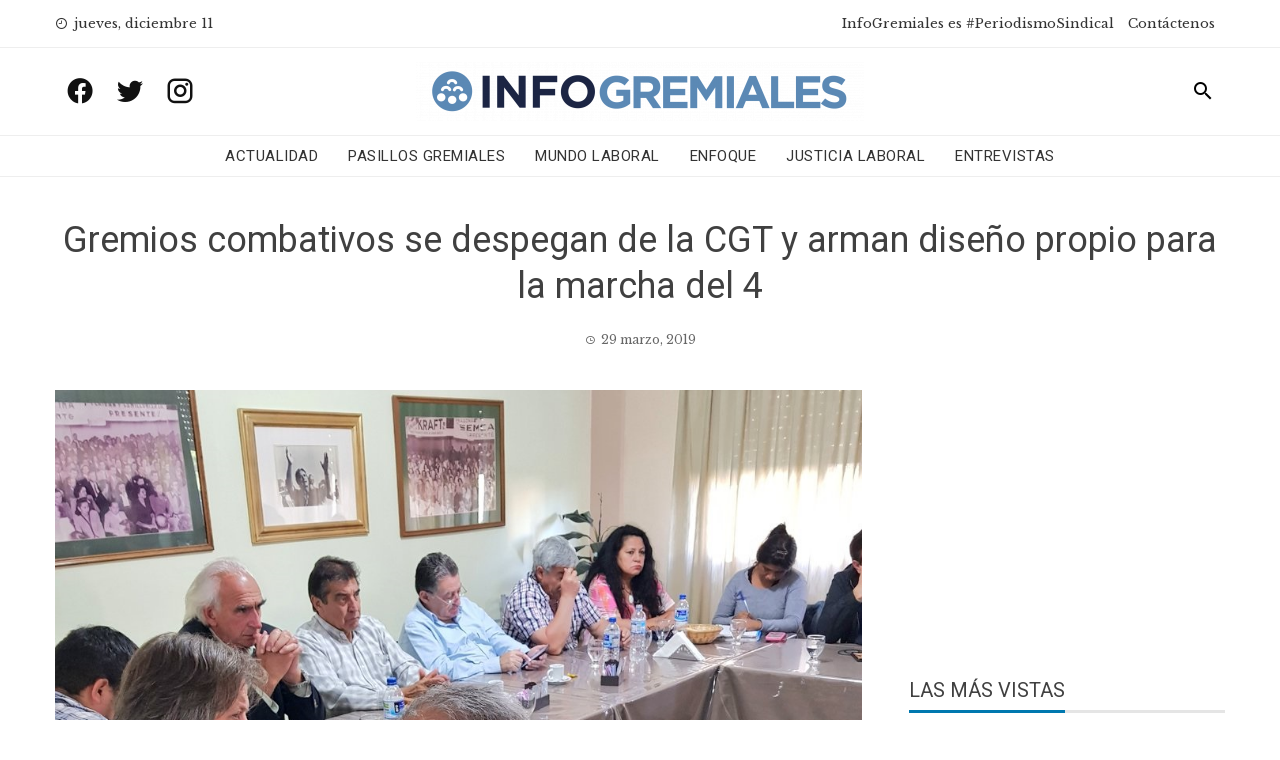

--- FILE ---
content_type: text/html; charset=UTF-8
request_url: https://www.infogremiales.com.ar/gremios-combativos-se-despegan-de-la-cgt-y-arman-diseno-propio-para-la-marcha-del-4/
body_size: 15727
content:
<!DOCTYPE html>
<html lang="es" prefix="og: https://ogp.me/ns#">
    <head>
        <meta charset="UTF-8">
        <meta name="viewport" content="width=device-width, initial-scale=1">
        <link rel="profile" href="http://gmpg.org/xfn/11">

        
<!-- Optimización para motores de búsqueda de Rank Math -  https://rankmath.com/ -->
<title>Gremios combativos se despegan de la CGT y arman diseño propio para la marcha del 4 - InfoGremiales</title>
<meta name="description" content="El Frente Sindical, los portuarios, la CTA Autónoma, la CTA de los Trabajadores y los Cayetanos resolvieron su propio recorrido en la marcha del 4. Debaten la posibilidad de un acto y la fecha para el paro general."/>
<meta name="robots" content="follow, index, max-snippet:-1, max-video-preview:-1, max-image-preview:large"/>
<link rel="canonical" href="https://www.infogremiales.com.ar/gremios-combativos-se-despegan-de-la-cgt-y-arman-diseno-propio-para-la-marcha-del-4/" />
<meta property="og:locale" content="es_ES" />
<meta property="og:type" content="article" />
<meta property="og:title" content="Gremios combativos se despegan de la CGT y arman diseño propio para la marcha del 4 - InfoGremiales" />
<meta property="og:description" content="El Frente Sindical, los portuarios, la CTA Autónoma, la CTA de los Trabajadores y los Cayetanos resolvieron su propio recorrido en la marcha del 4. Debaten la posibilidad de un acto y la fecha para el paro general." />
<meta property="og:url" content="https://www.infogremiales.com.ar/gremios-combativos-se-despegan-de-la-cgt-y-arman-diseno-propio-para-la-marcha-del-4/" />
<meta property="og:site_name" content="InfoGremiales" />
<meta property="article:tag" content="Barrios de Pié" />
<meta property="article:tag" content="CCC" />
<meta property="article:tag" content="CTA Autónoma" />
<meta property="article:tag" content="CTA de los Trabajadores" />
<meta property="article:tag" content="CTEP" />
<meta property="article:tag" content="FeMPINRA" />
<meta property="article:tag" content="Frente Sindical para el Modelo Nacional" />
<meta property="article:tag" content="Héctor Amichetti" />
<meta property="article:tag" content="Hugo Godoy" />
<meta property="article:tag" content="Juan Carlos Schmid" />
<meta property="article:tag" content="Sergio Palazzo" />
<meta property="article:section" content="+" />
<meta property="og:updated_time" content="2021-07-26T10:33:17-03:00" />
<meta property="og:image" content="https://www.infogremiales.com.ar/wp-content/uploads/2019/03/D2sZs-oX4AEdsfb.jpg" />
<meta property="og:image:secure_url" content="https://www.infogremiales.com.ar/wp-content/uploads/2019/03/D2sZs-oX4AEdsfb.jpg" />
<meta property="og:image:width" content="1021" />
<meta property="og:image:height" content="876" />
<meta property="og:image:alt" content="Gremios combativos se despegan de la CGT y arman diseño propio para la marcha del 4" />
<meta property="og:image:type" content="image/jpeg" />
<meta property="article:published_time" content="2019-03-29T00:18:35-03:00" />
<meta property="article:modified_time" content="2021-07-26T10:33:17-03:00" />
<meta name="twitter:card" content="summary_large_image" />
<meta name="twitter:title" content="Gremios combativos se despegan de la CGT y arman diseño propio para la marcha del 4 - InfoGremiales" />
<meta name="twitter:description" content="El Frente Sindical, los portuarios, la CTA Autónoma, la CTA de los Trabajadores y los Cayetanos resolvieron su propio recorrido en la marcha del 4. Debaten la posibilidad de un acto y la fecha para el paro general." />
<meta name="twitter:site" content="@luisnbusso@gmail.com" />
<meta name="twitter:creator" content="@luisnbusso@gmail.com" />
<meta name="twitter:image" content="https://www.infogremiales.com.ar/wp-content/uploads/2019/03/D2sZs-oX4AEdsfb.jpg" />
<script type="application/ld+json" class="rank-math-schema">{"@context":"https://schema.org","@graph":[{"@type":["Website","Organization"],"@id":"https://www.infogremiales.com.ar/#organization","name":"InfoGremiales","url":"https://www.infogremiales.com.ar","sameAs":["https://twitter.com/luisnbusso@gmail.com"],"logo":{"@type":"ImageObject","@id":"https://www.infogremiales.com.ar/#logo","url":"http://www.infogremiales.com.ar/wp-content/uploads/2020/11/cropped-logo-infogremiales-e1605108503867.png","contentUrl":"http://www.infogremiales.com.ar/wp-content/uploads/2020/11/cropped-logo-infogremiales-e1605108503867.png","caption":"InfoGremiales","inLanguage":"es","width":"448","height":"59"},"openingHours":["Monday,Tuesday,Wednesday,Thursday,Friday,Saturday,Sunday 09:00-17:00"]},{"@type":"WebSite","@id":"https://www.infogremiales.com.ar/#website","url":"https://www.infogremiales.com.ar","name":"InfoGremiales","publisher":{"@id":"https://www.infogremiales.com.ar/#organization"},"inLanguage":"es"},{"@type":"ImageObject","@id":"https://www.infogremiales.com.ar/wp-content/uploads/2019/03/D2sZs-oX4AEdsfb.jpg","url":"https://www.infogremiales.com.ar/wp-content/uploads/2019/03/D2sZs-oX4AEdsfb.jpg","width":"1021","height":"876","inLanguage":"es"},{"@type":"WebPage","@id":"https://www.infogremiales.com.ar/gremios-combativos-se-despegan-de-la-cgt-y-arman-diseno-propio-para-la-marcha-del-4/#webpage","url":"https://www.infogremiales.com.ar/gremios-combativos-se-despegan-de-la-cgt-y-arman-diseno-propio-para-la-marcha-del-4/","name":"Gremios combativos se despegan de la CGT y arman dise\u00f1o propio para la marcha del 4 - InfoGremiales","datePublished":"2019-03-29T00:18:35-03:00","dateModified":"2021-07-26T10:33:17-03:00","isPartOf":{"@id":"https://www.infogremiales.com.ar/#website"},"primaryImageOfPage":{"@id":"https://www.infogremiales.com.ar/wp-content/uploads/2019/03/D2sZs-oX4AEdsfb.jpg"},"inLanguage":"es"},{"@type":"Person","@id":"https://www.infogremiales.com.ar/author/jorduarte/","name":"Jorge Duarte","url":"https://www.infogremiales.com.ar/author/jorduarte/","image":{"@type":"ImageObject","@id":"https://secure.gravatar.com/avatar/7d4175042545ad4c12f089cc469ffd25?s=96&amp;d=mm&amp;r=g","url":"https://secure.gravatar.com/avatar/7d4175042545ad4c12f089cc469ffd25?s=96&amp;d=mm&amp;r=g","caption":"Jorge Duarte","inLanguage":"es"},"worksFor":{"@id":"https://www.infogremiales.com.ar/#organization"}},{"@type":"BlogPosting","headline":"Gremios combativos se despegan de la CGT y arman dise\u00f1o propio para la marcha del 4 - InfoGremiales","datePublished":"2019-03-29T00:18:35-03:00","dateModified":"2021-07-26T10:33:17-03:00","articleSection":"+, Actualidad","author":{"@id":"https://www.infogremiales.com.ar/author/jorduarte/","name":"Jorge Duarte"},"publisher":{"@id":"https://www.infogremiales.com.ar/#organization"},"description":"El Frente Sindical, los portuarios, la CTA Aut\u00f3noma, la CTA de los Trabajadores y los Cayetanos resolvieron su propio recorrido en la marcha del 4. Debaten la posibilidad de un acto y la fecha para el paro general.","name":"Gremios combativos se despegan de la CGT y arman dise\u00f1o propio para la marcha del 4 - InfoGremiales","@id":"https://www.infogremiales.com.ar/gremios-combativos-se-despegan-de-la-cgt-y-arman-diseno-propio-para-la-marcha-del-4/#richSnippet","isPartOf":{"@id":"https://www.infogremiales.com.ar/gremios-combativos-se-despegan-de-la-cgt-y-arman-diseno-propio-para-la-marcha-del-4/#webpage"},"image":{"@id":"https://www.infogremiales.com.ar/wp-content/uploads/2019/03/D2sZs-oX4AEdsfb.jpg"},"inLanguage":"es","mainEntityOfPage":{"@id":"https://www.infogremiales.com.ar/gremios-combativos-se-despegan-de-la-cgt-y-arman-diseno-propio-para-la-marcha-del-4/#webpage"}}]}</script>
<!-- /Plugin Rank Math WordPress SEO -->

<link rel='dns-prefetch' href='//www.infogremiales.com.ar' />
<link rel='dns-prefetch' href='//fonts.googleapis.com' />
<link rel="alternate" type="application/rss+xml" title="InfoGremiales &raquo; Feed" href="https://www.infogremiales.com.ar/feed/" />
<link rel="alternate" type="application/rss+xml" title="InfoGremiales &raquo; Feed de los comentarios" href="https://www.infogremiales.com.ar/comments/feed/" />
<link rel="alternate" type="application/rss+xml" title="InfoGremiales &raquo; Comentario Gremios combativos se despegan de la CGT y arman diseño propio para la marcha del 4 del feed" href="https://www.infogremiales.com.ar/gremios-combativos-se-despegan-de-la-cgt-y-arman-diseno-propio-para-la-marcha-del-4/feed/" />
<script type="text/javascript">
/* <![CDATA[ */
window._wpemojiSettings = {"baseUrl":"https:\/\/s.w.org\/images\/core\/emoji\/14.0.0\/72x72\/","ext":".png","svgUrl":"https:\/\/s.w.org\/images\/core\/emoji\/14.0.0\/svg\/","svgExt":".svg","source":{"concatemoji":"https:\/\/www.infogremiales.com.ar\/wp-includes\/js\/wp-emoji-release.min.js?ver=6.4.7"}};
/*! This file is auto-generated */
!function(i,n){var o,s,e;function c(e){try{var t={supportTests:e,timestamp:(new Date).valueOf()};sessionStorage.setItem(o,JSON.stringify(t))}catch(e){}}function p(e,t,n){e.clearRect(0,0,e.canvas.width,e.canvas.height),e.fillText(t,0,0);var t=new Uint32Array(e.getImageData(0,0,e.canvas.width,e.canvas.height).data),r=(e.clearRect(0,0,e.canvas.width,e.canvas.height),e.fillText(n,0,0),new Uint32Array(e.getImageData(0,0,e.canvas.width,e.canvas.height).data));return t.every(function(e,t){return e===r[t]})}function u(e,t,n){switch(t){case"flag":return n(e,"\ud83c\udff3\ufe0f\u200d\u26a7\ufe0f","\ud83c\udff3\ufe0f\u200b\u26a7\ufe0f")?!1:!n(e,"\ud83c\uddfa\ud83c\uddf3","\ud83c\uddfa\u200b\ud83c\uddf3")&&!n(e,"\ud83c\udff4\udb40\udc67\udb40\udc62\udb40\udc65\udb40\udc6e\udb40\udc67\udb40\udc7f","\ud83c\udff4\u200b\udb40\udc67\u200b\udb40\udc62\u200b\udb40\udc65\u200b\udb40\udc6e\u200b\udb40\udc67\u200b\udb40\udc7f");case"emoji":return!n(e,"\ud83e\udef1\ud83c\udffb\u200d\ud83e\udef2\ud83c\udfff","\ud83e\udef1\ud83c\udffb\u200b\ud83e\udef2\ud83c\udfff")}return!1}function f(e,t,n){var r="undefined"!=typeof WorkerGlobalScope&&self instanceof WorkerGlobalScope?new OffscreenCanvas(300,150):i.createElement("canvas"),a=r.getContext("2d",{willReadFrequently:!0}),o=(a.textBaseline="top",a.font="600 32px Arial",{});return e.forEach(function(e){o[e]=t(a,e,n)}),o}function t(e){var t=i.createElement("script");t.src=e,t.defer=!0,i.head.appendChild(t)}"undefined"!=typeof Promise&&(o="wpEmojiSettingsSupports",s=["flag","emoji"],n.supports={everything:!0,everythingExceptFlag:!0},e=new Promise(function(e){i.addEventListener("DOMContentLoaded",e,{once:!0})}),new Promise(function(t){var n=function(){try{var e=JSON.parse(sessionStorage.getItem(o));if("object"==typeof e&&"number"==typeof e.timestamp&&(new Date).valueOf()<e.timestamp+604800&&"object"==typeof e.supportTests)return e.supportTests}catch(e){}return null}();if(!n){if("undefined"!=typeof Worker&&"undefined"!=typeof OffscreenCanvas&&"undefined"!=typeof URL&&URL.createObjectURL&&"undefined"!=typeof Blob)try{var e="postMessage("+f.toString()+"("+[JSON.stringify(s),u.toString(),p.toString()].join(",")+"));",r=new Blob([e],{type:"text/javascript"}),a=new Worker(URL.createObjectURL(r),{name:"wpTestEmojiSupports"});return void(a.onmessage=function(e){c(n=e.data),a.terminate(),t(n)})}catch(e){}c(n=f(s,u,p))}t(n)}).then(function(e){for(var t in e)n.supports[t]=e[t],n.supports.everything=n.supports.everything&&n.supports[t],"flag"!==t&&(n.supports.everythingExceptFlag=n.supports.everythingExceptFlag&&n.supports[t]);n.supports.everythingExceptFlag=n.supports.everythingExceptFlag&&!n.supports.flag,n.DOMReady=!1,n.readyCallback=function(){n.DOMReady=!0}}).then(function(){return e}).then(function(){var e;n.supports.everything||(n.readyCallback(),(e=n.source||{}).concatemoji?t(e.concatemoji):e.wpemoji&&e.twemoji&&(t(e.twemoji),t(e.wpemoji)))}))}((window,document),window._wpemojiSettings);
/* ]]> */
</script>
<style id='wp-emoji-styles-inline-css' type='text/css'>

	img.wp-smiley, img.emoji {
		display: inline !important;
		border: none !important;
		box-shadow: none !important;
		height: 1em !important;
		width: 1em !important;
		margin: 0 0.07em !important;
		vertical-align: -0.1em !important;
		background: none !important;
		padding: 0 !important;
	}
</style>
<link rel='stylesheet' id='wp-block-library-css' href='https://www.infogremiales.com.ar/wp-includes/css/dist/block-library/style.min.css?ver=6.4.7' type='text/css' media='all' />
<style id='pdfemb-pdf-embedder-viewer-style-inline-css' type='text/css'>
.wp-block-pdfemb-pdf-embedder-viewer{max-width:none}

</style>
<style id='rank-math-toc-block-style-inline-css' type='text/css'>
.wp-block-rank-math-toc-block nav ol{counter-reset:item}.wp-block-rank-math-toc-block nav ol li{display:block}.wp-block-rank-math-toc-block nav ol li:before{content:counters(item, ".") ". ";counter-increment:item}

</style>
<style id='classic-theme-styles-inline-css' type='text/css'>
/*! This file is auto-generated */
.wp-block-button__link{color:#fff;background-color:#32373c;border-radius:9999px;box-shadow:none;text-decoration:none;padding:calc(.667em + 2px) calc(1.333em + 2px);font-size:1.125em}.wp-block-file__button{background:#32373c;color:#fff;text-decoration:none}
</style>
<style id='global-styles-inline-css' type='text/css'>
body{--wp--preset--color--black: #000000;--wp--preset--color--cyan-bluish-gray: #abb8c3;--wp--preset--color--white: #ffffff;--wp--preset--color--pale-pink: #f78da7;--wp--preset--color--vivid-red: #cf2e2e;--wp--preset--color--luminous-vivid-orange: #ff6900;--wp--preset--color--luminous-vivid-amber: #fcb900;--wp--preset--color--light-green-cyan: #7bdcb5;--wp--preset--color--vivid-green-cyan: #00d084;--wp--preset--color--pale-cyan-blue: #8ed1fc;--wp--preset--color--vivid-cyan-blue: #0693e3;--wp--preset--color--vivid-purple: #9b51e0;--wp--preset--gradient--vivid-cyan-blue-to-vivid-purple: linear-gradient(135deg,rgba(6,147,227,1) 0%,rgb(155,81,224) 100%);--wp--preset--gradient--light-green-cyan-to-vivid-green-cyan: linear-gradient(135deg,rgb(122,220,180) 0%,rgb(0,208,130) 100%);--wp--preset--gradient--luminous-vivid-amber-to-luminous-vivid-orange: linear-gradient(135deg,rgba(252,185,0,1) 0%,rgba(255,105,0,1) 100%);--wp--preset--gradient--luminous-vivid-orange-to-vivid-red: linear-gradient(135deg,rgba(255,105,0,1) 0%,rgb(207,46,46) 100%);--wp--preset--gradient--very-light-gray-to-cyan-bluish-gray: linear-gradient(135deg,rgb(238,238,238) 0%,rgb(169,184,195) 100%);--wp--preset--gradient--cool-to-warm-spectrum: linear-gradient(135deg,rgb(74,234,220) 0%,rgb(151,120,209) 20%,rgb(207,42,186) 40%,rgb(238,44,130) 60%,rgb(251,105,98) 80%,rgb(254,248,76) 100%);--wp--preset--gradient--blush-light-purple: linear-gradient(135deg,rgb(255,206,236) 0%,rgb(152,150,240) 100%);--wp--preset--gradient--blush-bordeaux: linear-gradient(135deg,rgb(254,205,165) 0%,rgb(254,45,45) 50%,rgb(107,0,62) 100%);--wp--preset--gradient--luminous-dusk: linear-gradient(135deg,rgb(255,203,112) 0%,rgb(199,81,192) 50%,rgb(65,88,208) 100%);--wp--preset--gradient--pale-ocean: linear-gradient(135deg,rgb(255,245,203) 0%,rgb(182,227,212) 50%,rgb(51,167,181) 100%);--wp--preset--gradient--electric-grass: linear-gradient(135deg,rgb(202,248,128) 0%,rgb(113,206,126) 100%);--wp--preset--gradient--midnight: linear-gradient(135deg,rgb(2,3,129) 0%,rgb(40,116,252) 100%);--wp--preset--font-size--small: 13px;--wp--preset--font-size--medium: 20px;--wp--preset--font-size--large: 36px;--wp--preset--font-size--x-large: 42px;--wp--preset--spacing--20: 0.44rem;--wp--preset--spacing--30: 0.67rem;--wp--preset--spacing--40: 1rem;--wp--preset--spacing--50: 1.5rem;--wp--preset--spacing--60: 2.25rem;--wp--preset--spacing--70: 3.38rem;--wp--preset--spacing--80: 5.06rem;--wp--preset--shadow--natural: 6px 6px 9px rgba(0, 0, 0, 0.2);--wp--preset--shadow--deep: 12px 12px 50px rgba(0, 0, 0, 0.4);--wp--preset--shadow--sharp: 6px 6px 0px rgba(0, 0, 0, 0.2);--wp--preset--shadow--outlined: 6px 6px 0px -3px rgba(255, 255, 255, 1), 6px 6px rgba(0, 0, 0, 1);--wp--preset--shadow--crisp: 6px 6px 0px rgba(0, 0, 0, 1);}:where(.is-layout-flex){gap: 0.5em;}:where(.is-layout-grid){gap: 0.5em;}body .is-layout-flow > .alignleft{float: left;margin-inline-start: 0;margin-inline-end: 2em;}body .is-layout-flow > .alignright{float: right;margin-inline-start: 2em;margin-inline-end: 0;}body .is-layout-flow > .aligncenter{margin-left: auto !important;margin-right: auto !important;}body .is-layout-constrained > .alignleft{float: left;margin-inline-start: 0;margin-inline-end: 2em;}body .is-layout-constrained > .alignright{float: right;margin-inline-start: 2em;margin-inline-end: 0;}body .is-layout-constrained > .aligncenter{margin-left: auto !important;margin-right: auto !important;}body .is-layout-constrained > :where(:not(.alignleft):not(.alignright):not(.alignfull)){max-width: var(--wp--style--global--content-size);margin-left: auto !important;margin-right: auto !important;}body .is-layout-constrained > .alignwide{max-width: var(--wp--style--global--wide-size);}body .is-layout-flex{display: flex;}body .is-layout-flex{flex-wrap: wrap;align-items: center;}body .is-layout-flex > *{margin: 0;}body .is-layout-grid{display: grid;}body .is-layout-grid > *{margin: 0;}:where(.wp-block-columns.is-layout-flex){gap: 2em;}:where(.wp-block-columns.is-layout-grid){gap: 2em;}:where(.wp-block-post-template.is-layout-flex){gap: 1.25em;}:where(.wp-block-post-template.is-layout-grid){gap: 1.25em;}.has-black-color{color: var(--wp--preset--color--black) !important;}.has-cyan-bluish-gray-color{color: var(--wp--preset--color--cyan-bluish-gray) !important;}.has-white-color{color: var(--wp--preset--color--white) !important;}.has-pale-pink-color{color: var(--wp--preset--color--pale-pink) !important;}.has-vivid-red-color{color: var(--wp--preset--color--vivid-red) !important;}.has-luminous-vivid-orange-color{color: var(--wp--preset--color--luminous-vivid-orange) !important;}.has-luminous-vivid-amber-color{color: var(--wp--preset--color--luminous-vivid-amber) !important;}.has-light-green-cyan-color{color: var(--wp--preset--color--light-green-cyan) !important;}.has-vivid-green-cyan-color{color: var(--wp--preset--color--vivid-green-cyan) !important;}.has-pale-cyan-blue-color{color: var(--wp--preset--color--pale-cyan-blue) !important;}.has-vivid-cyan-blue-color{color: var(--wp--preset--color--vivid-cyan-blue) !important;}.has-vivid-purple-color{color: var(--wp--preset--color--vivid-purple) !important;}.has-black-background-color{background-color: var(--wp--preset--color--black) !important;}.has-cyan-bluish-gray-background-color{background-color: var(--wp--preset--color--cyan-bluish-gray) !important;}.has-white-background-color{background-color: var(--wp--preset--color--white) !important;}.has-pale-pink-background-color{background-color: var(--wp--preset--color--pale-pink) !important;}.has-vivid-red-background-color{background-color: var(--wp--preset--color--vivid-red) !important;}.has-luminous-vivid-orange-background-color{background-color: var(--wp--preset--color--luminous-vivid-orange) !important;}.has-luminous-vivid-amber-background-color{background-color: var(--wp--preset--color--luminous-vivid-amber) !important;}.has-light-green-cyan-background-color{background-color: var(--wp--preset--color--light-green-cyan) !important;}.has-vivid-green-cyan-background-color{background-color: var(--wp--preset--color--vivid-green-cyan) !important;}.has-pale-cyan-blue-background-color{background-color: var(--wp--preset--color--pale-cyan-blue) !important;}.has-vivid-cyan-blue-background-color{background-color: var(--wp--preset--color--vivid-cyan-blue) !important;}.has-vivid-purple-background-color{background-color: var(--wp--preset--color--vivid-purple) !important;}.has-black-border-color{border-color: var(--wp--preset--color--black) !important;}.has-cyan-bluish-gray-border-color{border-color: var(--wp--preset--color--cyan-bluish-gray) !important;}.has-white-border-color{border-color: var(--wp--preset--color--white) !important;}.has-pale-pink-border-color{border-color: var(--wp--preset--color--pale-pink) !important;}.has-vivid-red-border-color{border-color: var(--wp--preset--color--vivid-red) !important;}.has-luminous-vivid-orange-border-color{border-color: var(--wp--preset--color--luminous-vivid-orange) !important;}.has-luminous-vivid-amber-border-color{border-color: var(--wp--preset--color--luminous-vivid-amber) !important;}.has-light-green-cyan-border-color{border-color: var(--wp--preset--color--light-green-cyan) !important;}.has-vivid-green-cyan-border-color{border-color: var(--wp--preset--color--vivid-green-cyan) !important;}.has-pale-cyan-blue-border-color{border-color: var(--wp--preset--color--pale-cyan-blue) !important;}.has-vivid-cyan-blue-border-color{border-color: var(--wp--preset--color--vivid-cyan-blue) !important;}.has-vivid-purple-border-color{border-color: var(--wp--preset--color--vivid-purple) !important;}.has-vivid-cyan-blue-to-vivid-purple-gradient-background{background: var(--wp--preset--gradient--vivid-cyan-blue-to-vivid-purple) !important;}.has-light-green-cyan-to-vivid-green-cyan-gradient-background{background: var(--wp--preset--gradient--light-green-cyan-to-vivid-green-cyan) !important;}.has-luminous-vivid-amber-to-luminous-vivid-orange-gradient-background{background: var(--wp--preset--gradient--luminous-vivid-amber-to-luminous-vivid-orange) !important;}.has-luminous-vivid-orange-to-vivid-red-gradient-background{background: var(--wp--preset--gradient--luminous-vivid-orange-to-vivid-red) !important;}.has-very-light-gray-to-cyan-bluish-gray-gradient-background{background: var(--wp--preset--gradient--very-light-gray-to-cyan-bluish-gray) !important;}.has-cool-to-warm-spectrum-gradient-background{background: var(--wp--preset--gradient--cool-to-warm-spectrum) !important;}.has-blush-light-purple-gradient-background{background: var(--wp--preset--gradient--blush-light-purple) !important;}.has-blush-bordeaux-gradient-background{background: var(--wp--preset--gradient--blush-bordeaux) !important;}.has-luminous-dusk-gradient-background{background: var(--wp--preset--gradient--luminous-dusk) !important;}.has-pale-ocean-gradient-background{background: var(--wp--preset--gradient--pale-ocean) !important;}.has-electric-grass-gradient-background{background: var(--wp--preset--gradient--electric-grass) !important;}.has-midnight-gradient-background{background: var(--wp--preset--gradient--midnight) !important;}.has-small-font-size{font-size: var(--wp--preset--font-size--small) !important;}.has-medium-font-size{font-size: var(--wp--preset--font-size--medium) !important;}.has-large-font-size{font-size: var(--wp--preset--font-size--large) !important;}.has-x-large-font-size{font-size: var(--wp--preset--font-size--x-large) !important;}
.wp-block-navigation a:where(:not(.wp-element-button)){color: inherit;}
:where(.wp-block-post-template.is-layout-flex){gap: 1.25em;}:where(.wp-block-post-template.is-layout-grid){gap: 1.25em;}
:where(.wp-block-columns.is-layout-flex){gap: 2em;}:where(.wp-block-columns.is-layout-grid){gap: 2em;}
.wp-block-pullquote{font-size: 1.5em;line-height: 1.6;}
</style>
<link rel='stylesheet' id='wp-polls-css' href='https://www.infogremiales.com.ar/wp-content/plugins/wp-polls/polls-css.css?ver=2.77.2' type='text/css' media='all' />
<style id='wp-polls-inline-css' type='text/css'>
.wp-polls .pollbar {
	margin: 1px;
	font-size: 6px;
	line-height: 8px;
	height: 8px;
	background-image: url('https://www.infogremiales.com.ar/wp-content/plugins/wp-polls/images/default/pollbg.gif');
	border: 1px solid #c8c8c8;
}

</style>
<link rel='stylesheet' id='wordpress-popular-posts-css-css' href='https://www.infogremiales.com.ar/wp-content/plugins/wordpress-popular-posts/assets/css/wpp.css?ver=6.4.2' type='text/css' media='all' />
<link rel='stylesheet' id='viral-news-fonts-css' href='//fonts.googleapis.com/css?family=Roboto%3A400%2C400i%2C700%7CLibre+Baskerville%3A400%2C400i%2C700&#038;subset=latin%2Clatin-ext' type='text/css' media='all' />
<link rel='stylesheet' id='materialdesignicons-css' href='https://www.infogremiales.com.ar/wp-content/themes/viral-news/css/materialdesignicons.css?ver=1.2.4' type='text/css' media='all' />
<link rel='stylesheet' id='owl-carousel-css' href='https://www.infogremiales.com.ar/wp-content/themes/viral-news/css/owl.carousel.css?ver=1.2.4' type='text/css' media='all' />
<link rel='stylesheet' id='viral-news-style-css' href='https://www.infogremiales.com.ar/wp-content/themes/viral-news/style.css?ver=1.2.4' type='text/css' media='all' />
<style id='viral-news-style-inline-css' type='text/css'>
body,button,input,select,textarea{
font-family:'Libre Baskerville',sans-serif;}
body,button,input,select,textarea,.entry-footer .cat-links a,.entry-footer .tags-links a,.entry-footer .edit-link a,.widget-area a,.entry-header .entry-title a,.entry-categories,.entry-categories a{color:#404040}
.entry-post-info .entry-author{border-color:#404040}
.vn-site-title,.vn-main-navigation a,h1,h2,h3,h4,h5,h6{
font-family:'Roboto',sans-serif;}
button,input[type='button'],input[type='reset'],input[type='submit'],.entry-post-info .entry-date,.entry-footer .vn-read-more,.vn-timeline .vn-post-item:hover:after,.comment-navigation .nav-previous a,.comment-navigation .nav-next a,#vn-site-navigation.vn-theme-color,.vn-top-header.vn-theme-color,.vn-top-block .post-categories li a:hover,body .he-post-thumb .post-categories li a:hover,body .he-post-content .post-categories li a:hover,.vn-block-title span:before,body .he-title-style2.he-block-title span:before,.widget-area .widget-title span:before,#vn-back-top,.vn-carousel-block .owl-carousel .owl-nav button.owl-prev,.vn-carousel-block .owl-carousel .owl-nav button.owl-next,body .he-carousel-block .owl-carousel .owl-nav button.owl-prev,body .he-carousel-block .owl-carousel .owl-nav button.owl-next,body .he-ticker-title,body .he-ticker .owl-carousel .owl-nav button[class^='owl-']{background:#0078af;}
a,.comment-list a:hover,.post-navigation a:hover,.vn-post-item h3 a:hover,.widget-area a:hover,body .he-ticker .owl-item a:hover{color:#0078af;}
body .he-title-style3.he-block-title,.comment-navigation .nav-next a:after{
border-left-color:#0078af;}
.comment-navigation .nav-previous a:after{
border-right-color:#0078af;}
body .he-ticker-title:after{border-color:transparent transparent transparent #0078af;}
</style>
<link rel='stylesheet' id='latest-posts-style-css' href='https://www.infogremiales.com.ar/wp-content/plugins/latest-posts/assets/css/style.css?ver=1.4.4' type='text/css' media='all' />
<link rel='stylesheet' id='heateor_sss_frontend_css-css' href='https://www.infogremiales.com.ar/wp-content/plugins/sassy-social-share/public/css/sassy-social-share-public.css?ver=3.3.62' type='text/css' media='all' />
<style id='heateor_sss_frontend_css-inline-css' type='text/css'>
.heateor_sss_button_instagram span.heateor_sss_svg,a.heateor_sss_instagram span.heateor_sss_svg{background:radial-gradient(circle at 30% 107%,#fdf497 0,#fdf497 5%,#fd5949 45%,#d6249f 60%,#285aeb 90%)}div.heateor_sss_horizontal_sharing a.heateor_sss_button_instagram span{background:#0078af!important;}div.heateor_sss_standard_follow_icons_container a.heateor_sss_button_instagram span{background:#0078af}.heateor_sss_horizontal_sharing .heateor_sss_svg,.heateor_sss_standard_follow_icons_container .heateor_sss_svg{background-color:#0078af!important;background:#0078af!important;color:#fff;border-width:0px;border-style:solid;border-color:transparent}.heateor_sss_horizontal_sharing .heateorSssTCBackground{color:#666}.heateor_sss_horizontal_sharing span.heateor_sss_svg:hover,.heateor_sss_standard_follow_icons_container span.heateor_sss_svg:hover{border-color:transparent;}.heateor_sss_vertical_sharing span.heateor_sss_svg,.heateor_sss_floating_follow_icons_container span.heateor_sss_svg{color:#fff;border-width:0px;border-style:solid;border-color:transparent;}.heateor_sss_vertical_sharing .heateorSssTCBackground{color:#666;}.heateor_sss_vertical_sharing span.heateor_sss_svg:hover,.heateor_sss_floating_follow_icons_container span.heateor_sss_svg:hover{border-color:transparent;}@media screen and (max-width:783px) {.heateor_sss_vertical_sharing{display:none!important}}
</style>
<link rel='stylesheet' id='yarpp-thumbnails-css' href='https://www.infogremiales.com.ar/wp-content/plugins/yet-another-related-posts-plugin/style/styles_thumbnails.css?ver=5.30.10' type='text/css' media='all' />
<style id='yarpp-thumbnails-inline-css' type='text/css'>
.yarpp-thumbnails-horizontal .yarpp-thumbnail {width: 130px;height: 170px;margin: 5px;margin-left: 0px;}.yarpp-thumbnail > img, .yarpp-thumbnail-default {width: 120px;height: 120px;margin: 5px;}.yarpp-thumbnails-horizontal .yarpp-thumbnail-title {margin: 7px;margin-top: 0px;width: 120px;}.yarpp-thumbnail-default > img {min-height: 120px;min-width: 120px;}
</style>
<script type="text/javascript" src="https://www.infogremiales.com.ar/wp-includes/js/jquery/jquery.min.js?ver=3.7.1" id="jquery-core-js"></script>
<script type="text/javascript" src="https://www.infogremiales.com.ar/wp-includes/js/jquery/jquery-migrate.min.js?ver=3.4.1" id="jquery-migrate-js"></script>
<script type="application/json" id="wpp-json">

{"sampling_active":1,"sampling_rate":100,"ajax_url":"https:\/\/www.infogremiales.com.ar\/wp-json\/wordpress-popular-posts\/v1\/popular-posts","api_url":"https:\/\/www.infogremiales.com.ar\/wp-json\/wordpress-popular-posts","ID":58556,"token":"2df5257699","lang":0,"debug":0}

</script>
<script type="text/javascript" src="https://www.infogremiales.com.ar/wp-content/plugins/wordpress-popular-posts/assets/js/wpp.min.js?ver=6.4.2" id="wpp-js-js"></script>
<link rel="https://api.w.org/" href="https://www.infogremiales.com.ar/wp-json/" /><link rel="alternate" type="application/json" href="https://www.infogremiales.com.ar/wp-json/wp/v2/posts/58556" /><link rel="EditURI" type="application/rsd+xml" title="RSD" href="https://www.infogremiales.com.ar/xmlrpc.php?rsd" />
<meta name="generator" content="WordPress 6.4.7" />
<link rel='shortlink' href='https://www.infogremiales.com.ar/?p=58556' />
<link rel="alternate" type="application/json+oembed" href="https://www.infogremiales.com.ar/wp-json/oembed/1.0/embed?url=https%3A%2F%2Fwww.infogremiales.com.ar%2Fgremios-combativos-se-despegan-de-la-cgt-y-arman-diseno-propio-para-la-marcha-del-4%2F" />
<link rel="alternate" type="text/xml+oembed" href="https://www.infogremiales.com.ar/wp-json/oembed/1.0/embed?url=https%3A%2F%2Fwww.infogremiales.com.ar%2Fgremios-combativos-se-despegan-de-la-cgt-y-arman-diseno-propio-para-la-marcha-del-4%2F&#038;format=xml" />
<!-- Global site tag (gtag.js) - Google Analytics -->
<script async src="https://www.googletagmanager.com/gtag/js?id=UA-48712604-1"></script>
<script>
  window.dataLayer = window.dataLayer || [];
  function gtag(){dataLayer.push(arguments);}
  gtag('js', new Date());

  gtag('config', 'UA-48712604-1');
</script>

<meta name="facebook-domain-verification" content="65b0jqijuz0uf1bwl0us07fgti31ar" />
            <style id="wpp-loading-animation-styles">@-webkit-keyframes bgslide{from{background-position-x:0}to{background-position-x:-200%}}@keyframes bgslide{from{background-position-x:0}to{background-position-x:-200%}}.wpp-widget-placeholder,.wpp-widget-block-placeholder,.wpp-shortcode-placeholder{margin:0 auto;width:60px;height:3px;background:#dd3737;background:linear-gradient(90deg,#dd3737 0%,#571313 10%,#dd3737 100%);background-size:200% auto;border-radius:3px;-webkit-animation:bgslide 1s infinite linear;animation:bgslide 1s infinite linear}</style>
            <script type="text/javascript" id="google_gtagjs" src="https://www.googletagmanager.com/gtag/js?id=UA-48712604-1" async="async"></script>
<script type="text/javascript" id="google_gtagjs-inline">
/* <![CDATA[ */
window.dataLayer = window.dataLayer || [];function gtag(){dataLayer.push(arguments);}gtag('js', new Date());gtag('config', 'UA-48712604-1', {} );
/* ]]> */
</script>
<link rel="icon" href="https://www.infogremiales.com.ar/wp-content/uploads/2020/10/cropped-favicon-infogreamiales2020-64x64.jpeg" sizes="32x32" />
<link rel="icon" href="https://www.infogremiales.com.ar/wp-content/uploads/2020/10/cropped-favicon-infogreamiales2020-300x300.jpeg" sizes="192x192" />
<link rel="apple-touch-icon" href="https://www.infogremiales.com.ar/wp-content/uploads/2020/10/cropped-favicon-infogreamiales2020-300x300.jpeg" />
<meta name="msapplication-TileImage" content="https://www.infogremiales.com.ar/wp-content/uploads/2020/10/cropped-favicon-infogreamiales2020-300x300.jpeg" />
		<style type="text/css" id="wp-custom-css">
			.vn-header {
    padding: 4px 0;
}

.vn-menu > ul > li {
    padding: 4px 0;
	}

figure {
	margin-bottom: 30px !important;
}

.vn-site-info  {
    visibility: hidden;
	}

.vn-header-social-icons a {
    font-size: 30px;
	}

.sticky {
  position: fixed;
  top: 0;
  width: 100%;
	background: white;
	padding: 0 0;
	border-bottom: 1px solid #EEE;
	z-index: 1;
}
ins.adsbygoogle { background: transparent !important; }
.home #secondary .google-auto-placed{display: none !important}

.sticky-title {
  position: fixed;
  top: 80px;
  width: 100%;
	background: white;
	padding: 0 0;
	border-bottom: 1px solid #EEE;
	left: 0px;
	z-index: 1;
	font-size: 24px !important;
}
.adsDesktop{
	display:block;
	width: 100%;
}

@media screen and (max-width: 1001px){
	.sticky-title {
  top: 60px;
 }
}
	
@media screen and (max-width: 480px){
	.sticky-title {
  top: 45px;
  }
}

.yarpp-thumbnail  {
  height: 100% !important;
	width: 23% !important;
	border: initial !important;
  }

.yarpp-thumbnail-title  {
  font-family: 'Roboto',sans-serif;
  overflow: visible !important;
  width: initial !important;
  }

.yarpp-thumbnail > img {
  width: 100%;
  height: initial;
  }

.vn-top-footer  {
  padding: 40px 0  !important;
}

.vn-bottom-footer .vn-container {
  padding: 0  !important;
}

.heateor_sss_horizontal_sharing {
  padding: 20px 0;
}

.vn-post-item h3.vn-large-title {
    font-size: 34px;
}

a[rel=tag] {
	line-height: 35px !important;
   border: 2px solid #dfdfdf;
  border-radius: 25px;!important;
	padding: 3px 6px;
	margin: 2px;
}

a[rel=tag]:hover {
	background: #dfdfdf;
}

@media screen and (max-width: 1001px){
	.sticky-title {
  top: 60px;
 }
.yarpp-thumbnail {
    width: 47% !important;
}
}

.vn-header-social-icons a:hover {
	color: #0078af;
}
.vn-archive-post .entry-post-info { display: none; }		</style>
				<!-- <script async src="//pagead2.googlesyndication.com/pagead/js/adsbygoogle.js"></script> -->
		<script>
        /*
  		(adsbygoogle = window.adsbygoogle || []).push({
    		google_ad_client: "ca-pub-8266460080425630",
    		enable_page_level_ads: true
  		});
  		*/
		</script>
		<script data-ad-client="ca-pub-8266460080425630" async src="https://pagead2.googlesyndication.com/pagead/js/adsbygoogle.js"></script>
<!-- Meta Pixel Code -->
<script>
!function(f,b,e,v,n,t,s)
{if(f.fbq)return;n=f.fbq=function(){n.callMethod?
n.callMethod.apply(n,arguments):n.queue.push(arguments)};
if(!f._fbq)f._fbq=n;n.push=n;n.loaded=!0;n.version='2.0';
n.queue=[];t=b.createElement(e);t.async=!0;
t.src=v;s=b.getElementsByTagName(e)[0];
s.parentNode.insertBefore(t,s)}(window, document,'script',
'https://connect.facebook.net/en_US/fbevents.js');
fbq('init', '287773450207129');
fbq('track', 'PageView');
</script>
<noscript><img height="1" width="1" style="display:none"
src="https://www.facebook.com/tr?id=287773450207129&ev=PageView&noscript=1"
/></noscript>
<!-- End Meta Pixel Code -->
<!-- Twitter universal website tag code -->
<script>
!function(e,t,n,s,u,a){e.twq||(s=e.twq=function(){s.exe?s.exe.apply(s,arguments):s.queue.push(arguments);
},s.version='1.1',s.queue=[],u=t.createElement(n),u.async=!0,u.src='//static.ads-twitter.com/uwt.js',
a=t.getElementsByTagName(n)[0],a.parentNode.insertBefore(u,a))}(window,document,'script');
// Insert Twitter Pixel ID and Standard Event data below
twq('init','o8evz');
twq('track','PageView');
</script>
<!-- End Twitter universal website tag code -->

    </head>

    <body class="post-template-default single single-post postid-58556 single-format-standard wp-custom-logo group-blog viral-news-right-sidebar">
                <div id="vn-page">
            <a class="skip-link screen-reader-text" href="#vn-content">Skip to content</a>
                        <header id="vn-masthead" class="vn-site-header">
                                    <div class="vn-top-header vn-light">
                        <div class="vn-container">
                            <div class="vn-top-left-header">
                                <span><i class="mdi mdi-clock-time-nine-outline"></i>jueves, diciembre 11</span>                            </div>

                            <div class="vn-top-right-header">
                                <div class="vn-top-menu"><ul id="menu-menu-superior" class="vn-clearfix"><li id="menu-item-58641" class="menu-item menu-item-type-post_type menu-item-object-page menu-item-58641"><a href="https://www.infogremiales.com.ar/periodismosindical-hacemos-periodismo-sindical-infogremiales-es-el-portal-lider-en-materia-de-informacion-del-universo-sindical-y-del-mercado-de-trabajo-argentino-pariodismosindical/">InfoGremiales es #PeriodismoSindical</a></li>
<li id="menu-item-58702" class="menu-item menu-item-type-post_type menu-item-object-page menu-item-58702"><a href="https://www.infogremiales.com.ar/contactenos-es-el-canal-de-comunicacion-con-infogremiales/">Contáctenos</a></li>
</ul></div>                            </div>
                        </div>
                    </div>
                
                <div id="infogremiales_header1" class="vn-header vn-black">
                    <div class="vn-container">
                        <div class="vn-header-social-icons"><a class="vn-facebook" href="https://www.facebook.com/InfoGremiales/" target="_blank"><i class="mdi mdi-facebook"></i></a><a class="vn-twitter" href="https://twitter.com/InfoGremiales" target="_blank"><i class="mdi mdi-twitter"></i></a><a class="vn-instagram" href="https://www.instagram.com/infogremialesok/" target="_blank"><i class="mdi mdi-instagram"></i></a></div>        <div id="vn-site-branding">
            <a href="https://www.infogremiales.com.ar/" class="custom-logo-link" rel="home"><img width="448" height="59" src="https://www.infogremiales.com.ar/wp-content/uploads/2020/11/cropped-logo-infogremiales-e1605108503867.png" class="custom-logo" alt="" decoding="async" srcset="https://www.infogremiales.com.ar/wp-content/uploads/2020/11/cropped-logo-infogremiales-e1605108503867.png 448w, https://www.infogremiales.com.ar/wp-content/uploads/2020/11/cropped-logo-infogremiales-e1605108503867-300x40.png 300w" sizes="(max-width: 448px) 100vw, 448px" /></a>        </div><!-- .site-branding -->
        <div class="vn-header-search"><a href="#"><i class="mdi mdi-magnify"></i></a></div>                    </div>
                </div>

                <nav id="vn-site-navigation" class="vn-main-navigation vn-light">
                    <div class="vn-container">
                        <div class="vn-header-search"><a href="#"><i class="mdi mdi-magnify"></i></a></div>
                        
                        <a href="#" class="vn-toggle-menu"><span></span></a>
                        <div class="vn-menu vn-clearfix"><ul id="menu-menu-principal" class="vn-clearfix"><li id="menu-item-58703" class="menu-item menu-item-type-taxonomy menu-item-object-category current-post-ancestor current-menu-parent current-post-parent menu-item-58703"><a href="https://www.infogremiales.com.ar/categoria/actualidad/">Actualidad</a></li>
<li id="menu-item-58693" class="menu-item menu-item-type-taxonomy menu-item-object-category menu-item-58693"><a href="https://www.infogremiales.com.ar/categoria/pasillos-gremiales/">Pasillos Gremiales</a></li>
<li id="menu-item-58705" class="menu-item menu-item-type-taxonomy menu-item-object-category menu-item-58705"><a href="https://www.infogremiales.com.ar/categoria/mundo-laboral/">Mundo Laboral</a></li>
<li id="menu-item-58704" class="menu-item menu-item-type-taxonomy menu-item-object-category menu-item-58704"><a href="https://www.infogremiales.com.ar/categoria/enfoque/">Enfoque</a></li>
<li id="menu-item-58757" class="menu-item menu-item-type-taxonomy menu-item-object-category menu-item-58757"><a href="https://www.infogremiales.com.ar/categoria/justicia-laboral/">Justicia Laboral</a></li>
<li id="menu-item-58758" class="menu-item menu-item-type-taxonomy menu-item-object-category menu-item-58758"><a href="https://www.infogremiales.com.ar/categoria/entrevistas/">Entrevistas</a></li>
</ul></div>                    </div>
                </nav>
            </header>

            <div id="vn-content" class="vn-site-content">

<div class="vn-container">
                <header class="vn-main-header">
                <ul class="post-categories"><li><a class="vn-primary-cat vn-category-3" href="https://www.infogremiales.com.ar/categoria/3/">+</a></li></ul>                <h1 id="single-title">Gremios combativos se despegan de la CGT y arman diseño propio para la marcha del 4</h1>                <div class="posted-on"><i class="mdi mdi-clock-time-three-outline"></i><time class="entry-date published" datetime="2019-03-29T00:18:35-03:00">29 marzo, 2019</time><time class="updated" datetime="2021-07-26T10:33:17-03:00">26 julio, 2021</time></div>            </header><!-- .entry-header -->
        
        <div class="vn-content-wrap vn-clearfix">
            <div id="primary" class="content-area">

                
<article id="post-58556" class="vn-article-content post-58556 post type-post status-publish format-standard has-post-thumbnail hentry category-3 category-actualidad tag-barrios-de-pie tag-ccc tag-cta-autonoma tag-cta-de-los-trabajadores tag-ctep tag-fempinra tag-frente-sindical-para-el-modelo-nacional tag-hector-amichetti tag-hugo-godoy tag-juan-carlos-schmid tag-sergio-palazzo">

    <div class="np-article-thumb">
        <img width="1021" height="876" src="https://www.infogremiales.com.ar/wp-content/uploads/2019/03/D2sZs-oX4AEdsfb.jpg" class="attachment-full size-full wp-post-image" alt="" decoding="async" fetchpriority="high" srcset="https://www.infogremiales.com.ar/wp-content/uploads/2019/03/D2sZs-oX4AEdsfb.jpg 1021w, https://www.infogremiales.com.ar/wp-content/uploads/2019/03/D2sZs-oX4AEdsfb-300x257.jpg 300w, https://www.infogremiales.com.ar/wp-content/uploads/2019/03/D2sZs-oX4AEdsfb-768x659.jpg 768w" sizes="(max-width: 1021px) 100vw, 1021px" />    </div><!-- .np-article-thumb -->
	<div style="display:inline-block; max-height: 190px; width: 100%; margin-top: 20px;">
		<script async src="https://pagead2.googlesyndication.com/pagead/js/adsbygoogle.js"></script>
		<!-- Home 2 -->
		<ins class="adsbygoogle"
			 style="display:block"
			 data-ad-client="ca-pub-8266460080425630"
			 data-ad-slot="1444522654"
			 data-ad-format="horizontal"
			 data-full-width-responsive="true"></ins>
		<script>
			(adsbygoogle = window.adsbygoogle || []).push({});
		</script>
	</div>
    <div class="entry-content">
        <div class='heateorSssClear'></div><div  class='heateor_sss_sharing_container heateor_sss_horizontal_sharing' data-heateor-sss-href='https://www.infogremiales.com.ar/gremios-combativos-se-despegan-de-la-cgt-y-arman-diseno-propio-para-la-marcha-del-4/'><div class='heateor_sss_sharing_title' style="font-weight:bold" ></div><div class="heateor_sss_sharing_ul"><a aria-label="Facebook" class="heateor_sss_facebook" href="https://www.facebook.com/sharer/sharer.php?u=https%3A%2F%2Fwww.infogremiales.com.ar%2Fgremios-combativos-se-despegan-de-la-cgt-y-arman-diseno-propio-para-la-marcha-del-4%2F" title="Facebook" rel="nofollow noopener" target="_blank" style="font-size:32px!important;box-shadow:none;display:inline-block;vertical-align:middle"><span class="heateor_sss_svg" style="background-color:#0765FE;width:30px;height:30px;display:inline-block;opacity:1;float:left;font-size:32px;box-shadow:none;display:inline-block;font-size:16px;padding:0 4px;vertical-align:middle;background-repeat:repeat;overflow:hidden;padding:0;cursor:pointer;box-sizing:content-box"><svg style="display:block;" focusable="false" aria-hidden="true" xmlns="http://www.w3.org/2000/svg" width="100%" height="100%" viewBox="0 0 32 32"><path fill="#fff" d="M28 16c0-6.627-5.373-12-12-12S4 9.373 4 16c0 5.628 3.875 10.35 9.101 11.647v-7.98h-2.474V16H13.1v-1.58c0-4.085 1.849-5.978 5.859-5.978.76 0 2.072.15 2.608.298v3.325c-.283-.03-.775-.045-1.386-.045-1.967 0-2.728.745-2.728 2.683V16h3.92l-.673 3.667h-3.247v8.245C23.395 27.195 28 22.135 28 16Z"></path></svg></span></a><a aria-label="Twitter" class="heateor_sss_button_twitter" href="http://twitter.com/intent/tweet?text=Gremios%20combativos%20se%20despegan%20de%20la%20CGT%20y%20arman%20dise%C3%B1o%20propio%20para%20la%20marcha%20del%204&url=https%3A%2F%2Fwww.infogremiales.com.ar%2Fgremios-combativos-se-despegan-de-la-cgt-y-arman-diseno-propio-para-la-marcha-del-4%2F" title="Twitter" rel="nofollow noopener" target="_blank" style="font-size:32px!important;box-shadow:none;display:inline-block;vertical-align:middle"><span class="heateor_sss_svg heateor_sss_s__default heateor_sss_s_twitter" style="background-color:#55acee;width:30px;height:30px;display:inline-block;opacity:1;float:left;font-size:32px;box-shadow:none;display:inline-block;font-size:16px;padding:0 4px;vertical-align:middle;background-repeat:repeat;overflow:hidden;padding:0;cursor:pointer;box-sizing:content-box"><svg style="display:block;" focusable="false" aria-hidden="true" xmlns="http://www.w3.org/2000/svg" width="100%" height="100%" viewBox="-4 -4 39 39"><path d="M28 8.557a9.913 9.913 0 0 1-2.828.775 4.93 4.93 0 0 0 2.166-2.725 9.738 9.738 0 0 1-3.13 1.194 4.92 4.92 0 0 0-3.593-1.55 4.924 4.924 0 0 0-4.794 6.049c-4.09-.21-7.72-2.17-10.15-5.15a4.942 4.942 0 0 0-.665 2.477c0 1.71.87 3.214 2.19 4.1a4.968 4.968 0 0 1-2.23-.616v.06c0 2.39 1.7 4.38 3.952 4.83-.414.115-.85.174-1.297.174-.318 0-.626-.03-.928-.086a4.935 4.935 0 0 0 4.6 3.42 9.893 9.893 0 0 1-6.114 2.107c-.398 0-.79-.023-1.175-.068a13.953 13.953 0 0 0 7.55 2.213c9.056 0 14.01-7.507 14.01-14.013 0-.213-.005-.426-.015-.637.96-.695 1.795-1.56 2.455-2.55z" fill="#fff"></path></svg></span></a><a aria-label="Whatsapp" class="heateor_sss_whatsapp" href="https://api.whatsapp.com/send?text=Gremios%20combativos%20se%20despegan%20de%20la%20CGT%20y%20arman%20dise%C3%B1o%20propio%20para%20la%20marcha%20del%204 https%3A%2F%2Fwww.infogremiales.com.ar%2Fgremios-combativos-se-despegan-de-la-cgt-y-arman-diseno-propio-para-la-marcha-del-4%2F" title="Whatsapp" rel="nofollow noopener" target="_blank" style="font-size:32px!important;box-shadow:none;display:inline-block;vertical-align:middle"><span class="heateor_sss_svg" style="background-color:#55eb4c;width:30px;height:30px;display:inline-block;opacity:1;float:left;font-size:32px;box-shadow:none;display:inline-block;font-size:16px;padding:0 4px;vertical-align:middle;background-repeat:repeat;overflow:hidden;padding:0;cursor:pointer;box-sizing:content-box"><svg style="display:block;" focusable="false" aria-hidden="true" xmlns="http://www.w3.org/2000/svg" width="100%" height="100%" viewBox="-6 -5 40 40"><path class="heateor_sss_svg_stroke heateor_sss_no_fill" stroke="#fff" stroke-width="2" fill="none" d="M 11.579798566743314 24.396926207859085 A 10 10 0 1 0 6.808479557110079 20.73576436351046"></path><path d="M 7 19 l -1 6 l 6 -1" class="heateor_sss_no_fill heateor_sss_svg_stroke" stroke="#fff" stroke-width="2" fill="none"></path><path d="M 10 10 q -1 8 8 11 c 5 -1 0 -6 -1 -3 q -4 -3 -5 -5 c 4 -2 -1 -5 -1 -4" fill="#fff"></path></svg></span></a><a aria-label="Instagram" class="heateor_sss_button_instagram" href="https://www.instagram.com/" title="Instagram" rel="nofollow noopener" target="_blank" style="font-size:32px!important;box-shadow:none;display:inline-block;vertical-align:middle"><span class="heateor_sss_svg" style="background-color:#53beee;width:30px;height:30px;display:inline-block;opacity:1;float:left;font-size:32px;box-shadow:none;display:inline-block;font-size:16px;padding:0 4px;vertical-align:middle;background-repeat:repeat;overflow:hidden;padding:0;cursor:pointer;box-sizing:content-box"><svg style="display:block;" version="1.1" viewBox="-10 -10 148 148" width="100%" height="100%" xml:space="preserve" xmlns="http://www.w3.org/2000/svg" xmlns:xlink="http://www.w3.org/1999/xlink"><g><g><path d="M86,112H42c-14.336,0-26-11.663-26-26V42c0-14.337,11.664-26,26-26h44c14.337,0,26,11.663,26,26v44 C112,100.337,100.337,112,86,112z M42,24c-9.925,0-18,8.074-18,18v44c0,9.925,8.075,18,18,18h44c9.926,0,18-8.075,18-18V42 c0-9.926-8.074-18-18-18H42z" fill="#fff"></path></g><g><path d="M64,88c-13.234,0-24-10.767-24-24c0-13.234,10.766-24,24-24s24,10.766,24,24C88,77.233,77.234,88,64,88z M64,48c-8.822,0-16,7.178-16,16s7.178,16,16,16c8.822,0,16-7.178,16-16S72.822,48,64,48z" fill="#fff"></path></g><g><circle cx="89.5" cy="38.5" fill="#fff" r="5.5"></circle></g></g></svg></span></a></div><div class="heateorSssClear"></div></div><div class='heateorSssClear'></div><p>Con un encuentro en la sede de la Federación Gráfica Bonaerense, los gremios combativos resolvieron mantener un recorrido independiente el próximo 4 de abril, fecha en la que coincidirán en la calle con la conducción de la CGT, los gremios de la industria y demás espacios del arco sindical vernáculo.</p>
<p>Los principales referentes del Frente Sindical para el Modelo Nacional, la conducción de la CTA Autónoma y referentes de las organizaciones sociales resolvieron que ese día movilizarán no desde Plaza Miserere, como lo hará el binomio Daer-Acuña, sino desde el Congreso. Allí se concentrarán para dirigirse hasta la 9 de Julio.</p>
<p>El pacto, que tuvo a Sergio Palazzo, «Gringo» Amichetti y «Cahorro» Godoy como principales armadores, cuenta con el visto bueno del triunvirato de San Cayetano, del conductor de la Federación Marítima Portuario Juan Carlos Schmid y de la CTA de los Trabajadores en manos de Hugo Yasky.</p>
<p>Los dos debates, todavía no resueltos, giraron en la posibilidad de sumarle un acto a la marcha (algo que tiene bajas chances de ocurrir), que estiman será multitudinaria, y en la potencial fecha para un futuro paro general en conjunto.</p>
<p>La semana siguiente a la movilización tanto el Frente Sindical como las CTA encararán un proceso de consultas con las bases para avanzar en precisiones. La idea es que esa determinación presione a la CGT, pero mantienen la firme convicción de ir a la huelga aún sin la cúpula de Azopardo, como había adelantado este portal hace varios días.</p>
<p>Todavía es apresurado para arriesgar un día preciso para la medida de fuerza, pero todo indica que la coordinación será para fines de abril, incluso no se descarta que pueda ser en los primeros días de mayo.</p>
<div class='yarpp yarpp-related yarpp-related-website yarpp-related-none yarpp-template-thumbnails'>
<!-- YARPP Thumbnails -->
<h3>Noticias relacionadas</h3>
<p>Ninguna.</p>
</div>
            </div>
	
<div class="orquidea" style="display: inline-block; width: 100%;">
		<!-- Agency Orquidea - 1 x 1 --> 
		<script src='//tags.orquideassp.com/tag/67797'></script>
	</div>
<script type="text/javascript">jQuery('.yarpp-related').insertAfter(jQuery('.orquidea'));</script>

    <footer class="entry-footer">
        <div class="tags-links"><i class="mdi mdi-tag-multiple-outline"></i>  <a href="https://www.infogremiales.com.ar/tag/barrios-de-pie/" rel="tag">Barrios de Pié</a> <a href="https://www.infogremiales.com.ar/tag/ccc/" rel="tag">CCC</a> <a href="https://www.infogremiales.com.ar/tag/cta-autonoma/" rel="tag">CTA Autónoma</a> <a href="https://www.infogremiales.com.ar/tag/cta-de-los-trabajadores/" rel="tag">CTA de los Trabajadores</a> <a href="https://www.infogremiales.com.ar/tag/ctep/" rel="tag">CTEP</a> <a href="https://www.infogremiales.com.ar/tag/fempinra/" rel="tag">FeMPINRA</a> <a href="https://www.infogremiales.com.ar/tag/frente-sindical-para-el-modelo-nacional/" rel="tag">Frente Sindical para el Modelo Nacional</a> <a href="https://www.infogremiales.com.ar/tag/hector-amichetti/" rel="tag">Héctor Amichetti</a> <a href="https://www.infogremiales.com.ar/tag/hugo-godoy/" rel="tag">Hugo Godoy</a> <a href="https://www.infogremiales.com.ar/tag/juan-carlos-schmid/" rel="tag">Juan Carlos Schmid</a> <a href="https://www.infogremiales.com.ar/tag/sergio-palazzo/" rel="tag">Sergio Palazzo</a></div>    </footer>

</article>

	
				<div style="display:block; margin-bottom: 20px;">
					<script async src="https://pagead2.googlesyndication.com/pagead/js/adsbygoogle.js"></script>
					<!-- Home 2 -->
					<ins class="adsbygoogle"
						 style="display:block"
						 data-ad-client="ca-pub-8266460080425630"
						 data-ad-slot="5862936359"
						 data-ad-format="horizontal"
						 data-full-width-responsive="true"></ins>
					<script>
						(adsbygoogle = window.adsbygoogle || []).push({});
					</script>
				</div>

            </div><!-- #primary -->

                <div id="secondary" class="widget-area">
        <aside id="block-5" class="widget widget_block"><div class="">
					<script async src="https://pagead2.googlesyndication.com/pagead/js/adsbygoogle.js"></script>
					<!-- Home 4 -->
					<ins class="adsbygoogle"
						 style="display:block"
						 data-ad-client="ca-pub-8266460080425630"
						 data-ad-slot="1444522654"
						 data-ad-format="rectangle"
						 data-full-width-responsive="true"></ins>
					<script>
						 (adsbygoogle = window.adsbygoogle || []).push({});
					</script>
				</div></aside><aside id="block-2" class="widget widget_block"><div class="widget popular-posts"><h3 class="widget-title"><span>Las más vistas</span></h3><ul class="wpp-list">
<li> <a href="https://www.infogremiales.com.ar/galeno-art-entra-en-liquidacion-deja-a-400-trabajadores-en-la-calle-y-jorge-sola-enfrenta-su-primer-gran-desafio-sectorial-como-lider-de-la-cgt/" class="wpp-post-title" target="_self">Galeno ART entra en liquidación, deja a 400 trabajadores en la calle y Jorge Sola enfrenta su primer gran desafío sectorial como líder de la CGT</a> <span class="wpp-meta post-stats"></span></li>
<li> <a href="https://www.infogremiales.com.ar/por-la-caida-de-la-demanda-mondelez-frena-la-produccion-en-pacheco-por-primera-vez-en-la-historia-otorga-vacaciones-y-licencia-a-mas-de-2300-trabajadores/" class="wpp-post-title" target="_self">Por la caída de la demanda, Mondelez frena la producción en Pacheco por primera vez en la historia, otorga vacaciones y licencia a más de 2300 trabajadores</a> <span class="wpp-meta post-stats"></span></li>
<li> <a href="https://www.infogremiales.com.ar/el-texto-completo-del-proyecto-de-reforma-laboral-que-sacude-al-mundo-sindical-y-que-se-trataria-en-extraordinarias/" class="wpp-post-title" target="_self">El texto completo del proyecto de Reforma Laboral que sacude al mundo sindical y que se trataría en extraordinarias</a> <span class="wpp-meta post-stats"></span></li>
<li> <a href="https://www.infogremiales.com.ar/la-uocra-advierte-que-hay-1800-puestos-de-trabajo-de-la-construccion-en-riesgo-por-la-paralizacion-del-oleoducto-vaca-muerta-sur/" class="wpp-post-title" target="_self">La UOCRA advierte que hay 1800 puestos de trabajo de la construcción en riesgo por la paralización del oleoducto Vaca Muerta Sur</a> <span class="wpp-meta post-stats"></span></li>
<li> <a href="https://www.infogremiales.com.ar/alerta-maxima-en-el-universo-sindical-por-la-aparicion-de-un-nuevo-borrador-de-modernizacion-laboral-109-paginas-182-articulos-y-cambios-en-toda-la-legislacion/" class="wpp-post-title" target="_self">Alerta máxima en el universo sindical por la aparición de un nuevo borrador de «Modernización Laboral»: 109 páginas, 182 artículos y cambios en toda la legislación</a> <span class="wpp-meta post-stats"></span></li>

</ul></div></aside><aside id="custom_html-16" class="widget_text widget widget_custom_html"><div class="textwidget custom-html-widget"><!-- BANNER 1  -->
<div style="text-align: center;">
<a href="https://anchor.fm/protagonistaspod" target="_blank" class="mpdefensa" rel="noopener">
	<img src="https://www.infogremiales.com.ar/wp-content/uploads/2023/01/Banner.jpg" width="90%" alt=""></a>
</div>
<!-- BANNER 2 -->
<div style="text-align: center; margin-bottom: 10px;">
<a href="https://www.detrestiendadebasquet.com.ar/" target="_blank" class="mpdefensa" rel="noopener">
<img  src=" https://www.infogremiales.com.ar/wp-content/uploads/2024/03/8f7a5909-4fc9-406e-bb93-3b83747766e1.jpg
" width="90%" alt="">
</a>
</div>
<!-- BANNER 1 -->
<div style="text-align: center; margin-bottom: 10px;">
<a href="https://www.ospoce.com.ar/" target="_blank" class="mpdefensa" rel="noopener">
<img  src="https://www.infogremiales.com.ar/wp-content/uploads/2023/05/ospoce.jpg
" width="90%" alt="">
</a>
</div>

<!-- BANNER 5 -->
<div style="text-align: center; margin-bottom: 10px;">
<a href="https://uthgra.org.ar//" target="_blank" class="mpdefensa" rel="noopener">
<img  src="https://www.infogremiales.com.ar/wp-content/uploads/2024/11/IMG-20241113-WA0010.jpg
" width="90%" alt="">
</a>
</div> 
<!-- BANNER 5 -->
<div style="text-align: center; margin-bottom: 10px;">
<a href="https://www.youtube.com/watch?v=YGPQDs1UzPk&ab_channel=MarceloPeretta//" target="_blank" class="mpdefensa" rel="noopener">
<img  src="https://www.infogremiales.com.ar/wp-content/uploads/2025/07/IMG_0902.jpg
" width="90%" alt="">
</a>
</div>
</div></aside>    </div><!-- #secondary -->
            </div>
    </div>

</div><!-- #content -->

<footer id="vn-colophon" class="site-footer">
            <div class="vn-top-footer">
            <div class="vn-container">
                <div class="vn-top-footer-inner vn-clearfix">
                    <div class="vn-footer-1 vn-footer-block">
                        <aside id="nav_menu-3" class="widget widget_nav_menu"><h3 class="widget-title">InfoGremiales</h3><div class="menu-menu-superior-container"><ul id="menu-menu-superior-1" class="menu"><li class="menu-item menu-item-type-post_type menu-item-object-page menu-item-58641"><a href="https://www.infogremiales.com.ar/periodismosindical-hacemos-periodismo-sindical-infogremiales-es-el-portal-lider-en-materia-de-informacion-del-universo-sindical-y-del-mercado-de-trabajo-argentino-pariodismosindical/">InfoGremiales es #PeriodismoSindical</a></li>
<li class="menu-item menu-item-type-post_type menu-item-object-page menu-item-58702"><a href="https://www.infogremiales.com.ar/contactenos-es-el-canal-de-comunicacion-con-infogremiales/">Contáctenos</a></li>
</ul></div></aside>                    </div>

                    <div class="vn-footer-2 vn-footer-block">
                        <aside id="custom_html-12" class="widget_text widget widget_custom_html"><div class="textwidget custom-html-widget"></div></aside>                    </div>

                    <div class="vn-footer-3 vn-footer-block">
                        <aside id="custom_html-13" class="widget_text widget widget_custom_html"><div class="textwidget custom-html-widget"></div></aside>                    </div>

                    <div class="vn-footer-4 vn-footer-block">
                        <aside id="custom_html-11" class="widget_text widget widget_custom_html"><h3 class="widget-title">© InfoGremiales 2025</h3><div class="textwidget custom-html-widget"><p>Todos los derechos Reservados</p>

<p></p></div></aside>                    </div>
                </div>
            </div>
        </div>
    
    <div class="vn-bottom-footer">
        <div class="vn-container">
            <div class="vn-site-info">
                WordPress Theme <span class="sep"> | </span><a title="Download Viral News" href="https://hashthemes.com/wordpress-theme/viral-news/" target="_blank">Viral News</a> by HashThemes            </div>
        </div>
    </div>
</footer>
</div>

<div id="vn-back-top" class="vn-hide"><i class="mdi mdi-chevron-up"></i></div>

<div class="ht-search-wrapper"><div class="ht-search-container"><form role="search" method="get" class="search-form" action="https://www.infogremiales.com.ar/"><input autocomplete="off" type="search" class="search-field" placeholder="Ingrese las palabras ha buscar..." value="" name="s" /><button type="submit" class="search-submit"><i class="mdi mdi-magnify"></i></button><a href="#" class="ht-search-close"><span></span></a></form></div></div><link rel='stylesheet' id='yarppRelatedCss-css' href='https://www.infogremiales.com.ar/wp-content/plugins/yet-another-related-posts-plugin/style/related.css?ver=5.30.10' type='text/css' media='all' />
<script type="text/javascript" id="wp-polls-js-extra">
/* <![CDATA[ */
var pollsL10n = {"ajax_url":"https:\/\/www.infogremiales.com.ar\/wp-admin\/admin-ajax.php","text_wait":"Tu \u00faltima petici\u00f3n a\u00fan est\u00e1 proces\u00e1ndose. Por favor, espera un momento\u2026","text_valid":"Por favor, elige una respuesta v\u00e1lida para la encuesta.","text_multiple":"N\u00famero m\u00e1ximo de opciones permitidas: ","show_loading":"1","show_fading":"1"};
/* ]]> */
</script>
<script type="text/javascript" src="https://www.infogremiales.com.ar/wp-content/plugins/wp-polls/polls-js.js?ver=2.77.2" id="wp-polls-js"></script>
<script type="text/javascript" src="https://www.infogremiales.com.ar/wp-content/themes/viral-news/js/owl.carousel.js?ver=1.2.4" id="owl-carousel-js"></script>
<script type="text/javascript" src="https://www.infogremiales.com.ar/wp-content/themes/viral-news/js/theia-sticky-sidebar.js?ver=1.2.4" id="theia-sticky-sidebar-js"></script>
<script type="text/javascript" src="https://www.infogremiales.com.ar/wp-content/themes/viral-news/js/jquery.superfish.js?ver=1.2.4" id="jquery-superfish-js"></script>
<script type="text/javascript" src="https://www.infogremiales.com.ar/wp-content/themes/viral-news/js/custom.js?ver=1.2.4" id="viral-news-custom-js"></script>
<script type="text/javascript" src="https://www.infogremiales.com.ar/wp-content/themes/viral-news/js/headerfix.js?ver=1" id="headerfix-js"></script>
<script type="text/javascript" id="heateor_sss_sharing_js-js-before">
/* <![CDATA[ */
function heateorSssLoadEvent(e) {var t=window.onload;if (typeof window.onload!="function") {window.onload=e}else{window.onload=function() {t();e()}}};	var heateorSssSharingAjaxUrl = 'https://www.infogremiales.com.ar/wp-admin/admin-ajax.php', heateorSssCloseIconPath = 'https://www.infogremiales.com.ar/wp-content/plugins/sassy-social-share/public/../images/close.png', heateorSssPluginIconPath = 'https://www.infogremiales.com.ar/wp-content/plugins/sassy-social-share/public/../images/logo.png', heateorSssHorizontalSharingCountEnable = 0, heateorSssVerticalSharingCountEnable = 0, heateorSssSharingOffset = -10; var heateorSssMobileStickySharingEnabled = 0;var heateorSssCopyLinkMessage = "Enlace copiado.";var heateorSssUrlCountFetched = [], heateorSssSharesText = 'Compartidos', heateorSssShareText = 'Compartir';function heateorSssPopup(e) {window.open(e,"popUpWindow","height=400,width=600,left=400,top=100,resizable,scrollbars,toolbar=0,personalbar=0,menubar=no,location=no,directories=no,status")}
/* ]]> */
</script>
<script type="text/javascript" src="https://www.infogremiales.com.ar/wp-content/plugins/sassy-social-share/public/js/sassy-social-share-public.js?ver=3.3.62" id="heateor_sss_sharing_js-js"></script>

		<!-- Orquidea - http://www.infogremiales.com.ar_NativeT -->
<script src='//tags.worldglobalssp.xyz/tag/91942'></script>

</body>
</html>

--- FILE ---
content_type: text/html; charset=utf-8
request_url: https://www.google.com/recaptcha/api2/aframe
body_size: 267
content:
<!DOCTYPE HTML><html><head><meta http-equiv="content-type" content="text/html; charset=UTF-8"></head><body><script nonce="YgC4qPg-hPgIDrwqRUDplw">/** Anti-fraud and anti-abuse applications only. See google.com/recaptcha */ try{var clients={'sodar':'https://pagead2.googlesyndication.com/pagead/sodar?'};window.addEventListener("message",function(a){try{if(a.source===window.parent){var b=JSON.parse(a.data);var c=clients[b['id']];if(c){var d=document.createElement('img');d.src=c+b['params']+'&rc='+(localStorage.getItem("rc::a")?sessionStorage.getItem("rc::b"):"");window.document.body.appendChild(d);sessionStorage.setItem("rc::e",parseInt(sessionStorage.getItem("rc::e")||0)+1);localStorage.setItem("rc::h",'1765453352861');}}}catch(b){}});window.parent.postMessage("_grecaptcha_ready", "*");}catch(b){}</script></body></html>

--- FILE ---
content_type: application/javascript
request_url: https://www.infogremiales.com.ar/wp-content/themes/viral-news/js/headerfix.js?ver=1
body_size: 289
content:
// When the user scrolls the page, execute myFunction
window.onscroll = function() {myFunction()};

// Get the header
var header1 = document.getElementById("infogremiales_header1");
var title1 = document.getElementById("single-title");

// Get the offset position of the navbar
var sticky = header1.offsetTop;

noShowHeader(
      
)

// Add the sticky class to the header when you reach its scroll position. Remove "sticky" when you leave the scroll position
function myFunction() {
      if (window.pageYOffset > sticky) {
            header1.classList.add("sticky");
            setTimeout(noShowHeader, 3000);
            //if(title1) { 
            //      title1.classList.add("sticky-title");
            // }
      } else {
            header1.classList.remove("sticky");
            // alert("Si");
            // if(title1) {
            //       title1.classList.remove("sticky-title");
            // }
      } 
}
